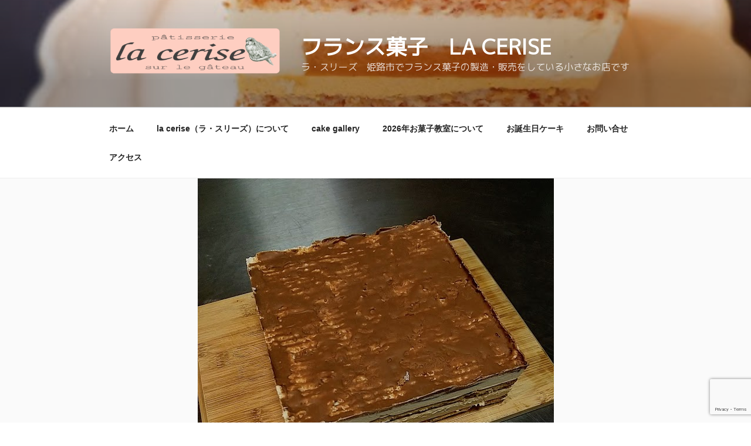

--- FILE ---
content_type: text/html; charset=utf-8
request_url: https://www.google.com/recaptcha/api2/anchor?ar=1&k=6LdqKIQdAAAAAI4i_s8VYHk2ILONUrmtB-GJ11Bg&co=aHR0cHM6Ly9jZXJpc2Vmci5jb206NDQz&hl=en&v=PoyoqOPhxBO7pBk68S4YbpHZ&size=invisible&anchor-ms=20000&execute-ms=30000&cb=mil0nltyue6x
body_size: 48831
content:
<!DOCTYPE HTML><html dir="ltr" lang="en"><head><meta http-equiv="Content-Type" content="text/html; charset=UTF-8">
<meta http-equiv="X-UA-Compatible" content="IE=edge">
<title>reCAPTCHA</title>
<style type="text/css">
/* cyrillic-ext */
@font-face {
  font-family: 'Roboto';
  font-style: normal;
  font-weight: 400;
  font-stretch: 100%;
  src: url(//fonts.gstatic.com/s/roboto/v48/KFO7CnqEu92Fr1ME7kSn66aGLdTylUAMa3GUBHMdazTgWw.woff2) format('woff2');
  unicode-range: U+0460-052F, U+1C80-1C8A, U+20B4, U+2DE0-2DFF, U+A640-A69F, U+FE2E-FE2F;
}
/* cyrillic */
@font-face {
  font-family: 'Roboto';
  font-style: normal;
  font-weight: 400;
  font-stretch: 100%;
  src: url(//fonts.gstatic.com/s/roboto/v48/KFO7CnqEu92Fr1ME7kSn66aGLdTylUAMa3iUBHMdazTgWw.woff2) format('woff2');
  unicode-range: U+0301, U+0400-045F, U+0490-0491, U+04B0-04B1, U+2116;
}
/* greek-ext */
@font-face {
  font-family: 'Roboto';
  font-style: normal;
  font-weight: 400;
  font-stretch: 100%;
  src: url(//fonts.gstatic.com/s/roboto/v48/KFO7CnqEu92Fr1ME7kSn66aGLdTylUAMa3CUBHMdazTgWw.woff2) format('woff2');
  unicode-range: U+1F00-1FFF;
}
/* greek */
@font-face {
  font-family: 'Roboto';
  font-style: normal;
  font-weight: 400;
  font-stretch: 100%;
  src: url(//fonts.gstatic.com/s/roboto/v48/KFO7CnqEu92Fr1ME7kSn66aGLdTylUAMa3-UBHMdazTgWw.woff2) format('woff2');
  unicode-range: U+0370-0377, U+037A-037F, U+0384-038A, U+038C, U+038E-03A1, U+03A3-03FF;
}
/* math */
@font-face {
  font-family: 'Roboto';
  font-style: normal;
  font-weight: 400;
  font-stretch: 100%;
  src: url(//fonts.gstatic.com/s/roboto/v48/KFO7CnqEu92Fr1ME7kSn66aGLdTylUAMawCUBHMdazTgWw.woff2) format('woff2');
  unicode-range: U+0302-0303, U+0305, U+0307-0308, U+0310, U+0312, U+0315, U+031A, U+0326-0327, U+032C, U+032F-0330, U+0332-0333, U+0338, U+033A, U+0346, U+034D, U+0391-03A1, U+03A3-03A9, U+03B1-03C9, U+03D1, U+03D5-03D6, U+03F0-03F1, U+03F4-03F5, U+2016-2017, U+2034-2038, U+203C, U+2040, U+2043, U+2047, U+2050, U+2057, U+205F, U+2070-2071, U+2074-208E, U+2090-209C, U+20D0-20DC, U+20E1, U+20E5-20EF, U+2100-2112, U+2114-2115, U+2117-2121, U+2123-214F, U+2190, U+2192, U+2194-21AE, U+21B0-21E5, U+21F1-21F2, U+21F4-2211, U+2213-2214, U+2216-22FF, U+2308-230B, U+2310, U+2319, U+231C-2321, U+2336-237A, U+237C, U+2395, U+239B-23B7, U+23D0, U+23DC-23E1, U+2474-2475, U+25AF, U+25B3, U+25B7, U+25BD, U+25C1, U+25CA, U+25CC, U+25FB, U+266D-266F, U+27C0-27FF, U+2900-2AFF, U+2B0E-2B11, U+2B30-2B4C, U+2BFE, U+3030, U+FF5B, U+FF5D, U+1D400-1D7FF, U+1EE00-1EEFF;
}
/* symbols */
@font-face {
  font-family: 'Roboto';
  font-style: normal;
  font-weight: 400;
  font-stretch: 100%;
  src: url(//fonts.gstatic.com/s/roboto/v48/KFO7CnqEu92Fr1ME7kSn66aGLdTylUAMaxKUBHMdazTgWw.woff2) format('woff2');
  unicode-range: U+0001-000C, U+000E-001F, U+007F-009F, U+20DD-20E0, U+20E2-20E4, U+2150-218F, U+2190, U+2192, U+2194-2199, U+21AF, U+21E6-21F0, U+21F3, U+2218-2219, U+2299, U+22C4-22C6, U+2300-243F, U+2440-244A, U+2460-24FF, U+25A0-27BF, U+2800-28FF, U+2921-2922, U+2981, U+29BF, U+29EB, U+2B00-2BFF, U+4DC0-4DFF, U+FFF9-FFFB, U+10140-1018E, U+10190-1019C, U+101A0, U+101D0-101FD, U+102E0-102FB, U+10E60-10E7E, U+1D2C0-1D2D3, U+1D2E0-1D37F, U+1F000-1F0FF, U+1F100-1F1AD, U+1F1E6-1F1FF, U+1F30D-1F30F, U+1F315, U+1F31C, U+1F31E, U+1F320-1F32C, U+1F336, U+1F378, U+1F37D, U+1F382, U+1F393-1F39F, U+1F3A7-1F3A8, U+1F3AC-1F3AF, U+1F3C2, U+1F3C4-1F3C6, U+1F3CA-1F3CE, U+1F3D4-1F3E0, U+1F3ED, U+1F3F1-1F3F3, U+1F3F5-1F3F7, U+1F408, U+1F415, U+1F41F, U+1F426, U+1F43F, U+1F441-1F442, U+1F444, U+1F446-1F449, U+1F44C-1F44E, U+1F453, U+1F46A, U+1F47D, U+1F4A3, U+1F4B0, U+1F4B3, U+1F4B9, U+1F4BB, U+1F4BF, U+1F4C8-1F4CB, U+1F4D6, U+1F4DA, U+1F4DF, U+1F4E3-1F4E6, U+1F4EA-1F4ED, U+1F4F7, U+1F4F9-1F4FB, U+1F4FD-1F4FE, U+1F503, U+1F507-1F50B, U+1F50D, U+1F512-1F513, U+1F53E-1F54A, U+1F54F-1F5FA, U+1F610, U+1F650-1F67F, U+1F687, U+1F68D, U+1F691, U+1F694, U+1F698, U+1F6AD, U+1F6B2, U+1F6B9-1F6BA, U+1F6BC, U+1F6C6-1F6CF, U+1F6D3-1F6D7, U+1F6E0-1F6EA, U+1F6F0-1F6F3, U+1F6F7-1F6FC, U+1F700-1F7FF, U+1F800-1F80B, U+1F810-1F847, U+1F850-1F859, U+1F860-1F887, U+1F890-1F8AD, U+1F8B0-1F8BB, U+1F8C0-1F8C1, U+1F900-1F90B, U+1F93B, U+1F946, U+1F984, U+1F996, U+1F9E9, U+1FA00-1FA6F, U+1FA70-1FA7C, U+1FA80-1FA89, U+1FA8F-1FAC6, U+1FACE-1FADC, U+1FADF-1FAE9, U+1FAF0-1FAF8, U+1FB00-1FBFF;
}
/* vietnamese */
@font-face {
  font-family: 'Roboto';
  font-style: normal;
  font-weight: 400;
  font-stretch: 100%;
  src: url(//fonts.gstatic.com/s/roboto/v48/KFO7CnqEu92Fr1ME7kSn66aGLdTylUAMa3OUBHMdazTgWw.woff2) format('woff2');
  unicode-range: U+0102-0103, U+0110-0111, U+0128-0129, U+0168-0169, U+01A0-01A1, U+01AF-01B0, U+0300-0301, U+0303-0304, U+0308-0309, U+0323, U+0329, U+1EA0-1EF9, U+20AB;
}
/* latin-ext */
@font-face {
  font-family: 'Roboto';
  font-style: normal;
  font-weight: 400;
  font-stretch: 100%;
  src: url(//fonts.gstatic.com/s/roboto/v48/KFO7CnqEu92Fr1ME7kSn66aGLdTylUAMa3KUBHMdazTgWw.woff2) format('woff2');
  unicode-range: U+0100-02BA, U+02BD-02C5, U+02C7-02CC, U+02CE-02D7, U+02DD-02FF, U+0304, U+0308, U+0329, U+1D00-1DBF, U+1E00-1E9F, U+1EF2-1EFF, U+2020, U+20A0-20AB, U+20AD-20C0, U+2113, U+2C60-2C7F, U+A720-A7FF;
}
/* latin */
@font-face {
  font-family: 'Roboto';
  font-style: normal;
  font-weight: 400;
  font-stretch: 100%;
  src: url(//fonts.gstatic.com/s/roboto/v48/KFO7CnqEu92Fr1ME7kSn66aGLdTylUAMa3yUBHMdazQ.woff2) format('woff2');
  unicode-range: U+0000-00FF, U+0131, U+0152-0153, U+02BB-02BC, U+02C6, U+02DA, U+02DC, U+0304, U+0308, U+0329, U+2000-206F, U+20AC, U+2122, U+2191, U+2193, U+2212, U+2215, U+FEFF, U+FFFD;
}
/* cyrillic-ext */
@font-face {
  font-family: 'Roboto';
  font-style: normal;
  font-weight: 500;
  font-stretch: 100%;
  src: url(//fonts.gstatic.com/s/roboto/v48/KFO7CnqEu92Fr1ME7kSn66aGLdTylUAMa3GUBHMdazTgWw.woff2) format('woff2');
  unicode-range: U+0460-052F, U+1C80-1C8A, U+20B4, U+2DE0-2DFF, U+A640-A69F, U+FE2E-FE2F;
}
/* cyrillic */
@font-face {
  font-family: 'Roboto';
  font-style: normal;
  font-weight: 500;
  font-stretch: 100%;
  src: url(//fonts.gstatic.com/s/roboto/v48/KFO7CnqEu92Fr1ME7kSn66aGLdTylUAMa3iUBHMdazTgWw.woff2) format('woff2');
  unicode-range: U+0301, U+0400-045F, U+0490-0491, U+04B0-04B1, U+2116;
}
/* greek-ext */
@font-face {
  font-family: 'Roboto';
  font-style: normal;
  font-weight: 500;
  font-stretch: 100%;
  src: url(//fonts.gstatic.com/s/roboto/v48/KFO7CnqEu92Fr1ME7kSn66aGLdTylUAMa3CUBHMdazTgWw.woff2) format('woff2');
  unicode-range: U+1F00-1FFF;
}
/* greek */
@font-face {
  font-family: 'Roboto';
  font-style: normal;
  font-weight: 500;
  font-stretch: 100%;
  src: url(//fonts.gstatic.com/s/roboto/v48/KFO7CnqEu92Fr1ME7kSn66aGLdTylUAMa3-UBHMdazTgWw.woff2) format('woff2');
  unicode-range: U+0370-0377, U+037A-037F, U+0384-038A, U+038C, U+038E-03A1, U+03A3-03FF;
}
/* math */
@font-face {
  font-family: 'Roboto';
  font-style: normal;
  font-weight: 500;
  font-stretch: 100%;
  src: url(//fonts.gstatic.com/s/roboto/v48/KFO7CnqEu92Fr1ME7kSn66aGLdTylUAMawCUBHMdazTgWw.woff2) format('woff2');
  unicode-range: U+0302-0303, U+0305, U+0307-0308, U+0310, U+0312, U+0315, U+031A, U+0326-0327, U+032C, U+032F-0330, U+0332-0333, U+0338, U+033A, U+0346, U+034D, U+0391-03A1, U+03A3-03A9, U+03B1-03C9, U+03D1, U+03D5-03D6, U+03F0-03F1, U+03F4-03F5, U+2016-2017, U+2034-2038, U+203C, U+2040, U+2043, U+2047, U+2050, U+2057, U+205F, U+2070-2071, U+2074-208E, U+2090-209C, U+20D0-20DC, U+20E1, U+20E5-20EF, U+2100-2112, U+2114-2115, U+2117-2121, U+2123-214F, U+2190, U+2192, U+2194-21AE, U+21B0-21E5, U+21F1-21F2, U+21F4-2211, U+2213-2214, U+2216-22FF, U+2308-230B, U+2310, U+2319, U+231C-2321, U+2336-237A, U+237C, U+2395, U+239B-23B7, U+23D0, U+23DC-23E1, U+2474-2475, U+25AF, U+25B3, U+25B7, U+25BD, U+25C1, U+25CA, U+25CC, U+25FB, U+266D-266F, U+27C0-27FF, U+2900-2AFF, U+2B0E-2B11, U+2B30-2B4C, U+2BFE, U+3030, U+FF5B, U+FF5D, U+1D400-1D7FF, U+1EE00-1EEFF;
}
/* symbols */
@font-face {
  font-family: 'Roboto';
  font-style: normal;
  font-weight: 500;
  font-stretch: 100%;
  src: url(//fonts.gstatic.com/s/roboto/v48/KFO7CnqEu92Fr1ME7kSn66aGLdTylUAMaxKUBHMdazTgWw.woff2) format('woff2');
  unicode-range: U+0001-000C, U+000E-001F, U+007F-009F, U+20DD-20E0, U+20E2-20E4, U+2150-218F, U+2190, U+2192, U+2194-2199, U+21AF, U+21E6-21F0, U+21F3, U+2218-2219, U+2299, U+22C4-22C6, U+2300-243F, U+2440-244A, U+2460-24FF, U+25A0-27BF, U+2800-28FF, U+2921-2922, U+2981, U+29BF, U+29EB, U+2B00-2BFF, U+4DC0-4DFF, U+FFF9-FFFB, U+10140-1018E, U+10190-1019C, U+101A0, U+101D0-101FD, U+102E0-102FB, U+10E60-10E7E, U+1D2C0-1D2D3, U+1D2E0-1D37F, U+1F000-1F0FF, U+1F100-1F1AD, U+1F1E6-1F1FF, U+1F30D-1F30F, U+1F315, U+1F31C, U+1F31E, U+1F320-1F32C, U+1F336, U+1F378, U+1F37D, U+1F382, U+1F393-1F39F, U+1F3A7-1F3A8, U+1F3AC-1F3AF, U+1F3C2, U+1F3C4-1F3C6, U+1F3CA-1F3CE, U+1F3D4-1F3E0, U+1F3ED, U+1F3F1-1F3F3, U+1F3F5-1F3F7, U+1F408, U+1F415, U+1F41F, U+1F426, U+1F43F, U+1F441-1F442, U+1F444, U+1F446-1F449, U+1F44C-1F44E, U+1F453, U+1F46A, U+1F47D, U+1F4A3, U+1F4B0, U+1F4B3, U+1F4B9, U+1F4BB, U+1F4BF, U+1F4C8-1F4CB, U+1F4D6, U+1F4DA, U+1F4DF, U+1F4E3-1F4E6, U+1F4EA-1F4ED, U+1F4F7, U+1F4F9-1F4FB, U+1F4FD-1F4FE, U+1F503, U+1F507-1F50B, U+1F50D, U+1F512-1F513, U+1F53E-1F54A, U+1F54F-1F5FA, U+1F610, U+1F650-1F67F, U+1F687, U+1F68D, U+1F691, U+1F694, U+1F698, U+1F6AD, U+1F6B2, U+1F6B9-1F6BA, U+1F6BC, U+1F6C6-1F6CF, U+1F6D3-1F6D7, U+1F6E0-1F6EA, U+1F6F0-1F6F3, U+1F6F7-1F6FC, U+1F700-1F7FF, U+1F800-1F80B, U+1F810-1F847, U+1F850-1F859, U+1F860-1F887, U+1F890-1F8AD, U+1F8B0-1F8BB, U+1F8C0-1F8C1, U+1F900-1F90B, U+1F93B, U+1F946, U+1F984, U+1F996, U+1F9E9, U+1FA00-1FA6F, U+1FA70-1FA7C, U+1FA80-1FA89, U+1FA8F-1FAC6, U+1FACE-1FADC, U+1FADF-1FAE9, U+1FAF0-1FAF8, U+1FB00-1FBFF;
}
/* vietnamese */
@font-face {
  font-family: 'Roboto';
  font-style: normal;
  font-weight: 500;
  font-stretch: 100%;
  src: url(//fonts.gstatic.com/s/roboto/v48/KFO7CnqEu92Fr1ME7kSn66aGLdTylUAMa3OUBHMdazTgWw.woff2) format('woff2');
  unicode-range: U+0102-0103, U+0110-0111, U+0128-0129, U+0168-0169, U+01A0-01A1, U+01AF-01B0, U+0300-0301, U+0303-0304, U+0308-0309, U+0323, U+0329, U+1EA0-1EF9, U+20AB;
}
/* latin-ext */
@font-face {
  font-family: 'Roboto';
  font-style: normal;
  font-weight: 500;
  font-stretch: 100%;
  src: url(//fonts.gstatic.com/s/roboto/v48/KFO7CnqEu92Fr1ME7kSn66aGLdTylUAMa3KUBHMdazTgWw.woff2) format('woff2');
  unicode-range: U+0100-02BA, U+02BD-02C5, U+02C7-02CC, U+02CE-02D7, U+02DD-02FF, U+0304, U+0308, U+0329, U+1D00-1DBF, U+1E00-1E9F, U+1EF2-1EFF, U+2020, U+20A0-20AB, U+20AD-20C0, U+2113, U+2C60-2C7F, U+A720-A7FF;
}
/* latin */
@font-face {
  font-family: 'Roboto';
  font-style: normal;
  font-weight: 500;
  font-stretch: 100%;
  src: url(//fonts.gstatic.com/s/roboto/v48/KFO7CnqEu92Fr1ME7kSn66aGLdTylUAMa3yUBHMdazQ.woff2) format('woff2');
  unicode-range: U+0000-00FF, U+0131, U+0152-0153, U+02BB-02BC, U+02C6, U+02DA, U+02DC, U+0304, U+0308, U+0329, U+2000-206F, U+20AC, U+2122, U+2191, U+2193, U+2212, U+2215, U+FEFF, U+FFFD;
}
/* cyrillic-ext */
@font-face {
  font-family: 'Roboto';
  font-style: normal;
  font-weight: 900;
  font-stretch: 100%;
  src: url(//fonts.gstatic.com/s/roboto/v48/KFO7CnqEu92Fr1ME7kSn66aGLdTylUAMa3GUBHMdazTgWw.woff2) format('woff2');
  unicode-range: U+0460-052F, U+1C80-1C8A, U+20B4, U+2DE0-2DFF, U+A640-A69F, U+FE2E-FE2F;
}
/* cyrillic */
@font-face {
  font-family: 'Roboto';
  font-style: normal;
  font-weight: 900;
  font-stretch: 100%;
  src: url(//fonts.gstatic.com/s/roboto/v48/KFO7CnqEu92Fr1ME7kSn66aGLdTylUAMa3iUBHMdazTgWw.woff2) format('woff2');
  unicode-range: U+0301, U+0400-045F, U+0490-0491, U+04B0-04B1, U+2116;
}
/* greek-ext */
@font-face {
  font-family: 'Roboto';
  font-style: normal;
  font-weight: 900;
  font-stretch: 100%;
  src: url(//fonts.gstatic.com/s/roboto/v48/KFO7CnqEu92Fr1ME7kSn66aGLdTylUAMa3CUBHMdazTgWw.woff2) format('woff2');
  unicode-range: U+1F00-1FFF;
}
/* greek */
@font-face {
  font-family: 'Roboto';
  font-style: normal;
  font-weight: 900;
  font-stretch: 100%;
  src: url(//fonts.gstatic.com/s/roboto/v48/KFO7CnqEu92Fr1ME7kSn66aGLdTylUAMa3-UBHMdazTgWw.woff2) format('woff2');
  unicode-range: U+0370-0377, U+037A-037F, U+0384-038A, U+038C, U+038E-03A1, U+03A3-03FF;
}
/* math */
@font-face {
  font-family: 'Roboto';
  font-style: normal;
  font-weight: 900;
  font-stretch: 100%;
  src: url(//fonts.gstatic.com/s/roboto/v48/KFO7CnqEu92Fr1ME7kSn66aGLdTylUAMawCUBHMdazTgWw.woff2) format('woff2');
  unicode-range: U+0302-0303, U+0305, U+0307-0308, U+0310, U+0312, U+0315, U+031A, U+0326-0327, U+032C, U+032F-0330, U+0332-0333, U+0338, U+033A, U+0346, U+034D, U+0391-03A1, U+03A3-03A9, U+03B1-03C9, U+03D1, U+03D5-03D6, U+03F0-03F1, U+03F4-03F5, U+2016-2017, U+2034-2038, U+203C, U+2040, U+2043, U+2047, U+2050, U+2057, U+205F, U+2070-2071, U+2074-208E, U+2090-209C, U+20D0-20DC, U+20E1, U+20E5-20EF, U+2100-2112, U+2114-2115, U+2117-2121, U+2123-214F, U+2190, U+2192, U+2194-21AE, U+21B0-21E5, U+21F1-21F2, U+21F4-2211, U+2213-2214, U+2216-22FF, U+2308-230B, U+2310, U+2319, U+231C-2321, U+2336-237A, U+237C, U+2395, U+239B-23B7, U+23D0, U+23DC-23E1, U+2474-2475, U+25AF, U+25B3, U+25B7, U+25BD, U+25C1, U+25CA, U+25CC, U+25FB, U+266D-266F, U+27C0-27FF, U+2900-2AFF, U+2B0E-2B11, U+2B30-2B4C, U+2BFE, U+3030, U+FF5B, U+FF5D, U+1D400-1D7FF, U+1EE00-1EEFF;
}
/* symbols */
@font-face {
  font-family: 'Roboto';
  font-style: normal;
  font-weight: 900;
  font-stretch: 100%;
  src: url(//fonts.gstatic.com/s/roboto/v48/KFO7CnqEu92Fr1ME7kSn66aGLdTylUAMaxKUBHMdazTgWw.woff2) format('woff2');
  unicode-range: U+0001-000C, U+000E-001F, U+007F-009F, U+20DD-20E0, U+20E2-20E4, U+2150-218F, U+2190, U+2192, U+2194-2199, U+21AF, U+21E6-21F0, U+21F3, U+2218-2219, U+2299, U+22C4-22C6, U+2300-243F, U+2440-244A, U+2460-24FF, U+25A0-27BF, U+2800-28FF, U+2921-2922, U+2981, U+29BF, U+29EB, U+2B00-2BFF, U+4DC0-4DFF, U+FFF9-FFFB, U+10140-1018E, U+10190-1019C, U+101A0, U+101D0-101FD, U+102E0-102FB, U+10E60-10E7E, U+1D2C0-1D2D3, U+1D2E0-1D37F, U+1F000-1F0FF, U+1F100-1F1AD, U+1F1E6-1F1FF, U+1F30D-1F30F, U+1F315, U+1F31C, U+1F31E, U+1F320-1F32C, U+1F336, U+1F378, U+1F37D, U+1F382, U+1F393-1F39F, U+1F3A7-1F3A8, U+1F3AC-1F3AF, U+1F3C2, U+1F3C4-1F3C6, U+1F3CA-1F3CE, U+1F3D4-1F3E0, U+1F3ED, U+1F3F1-1F3F3, U+1F3F5-1F3F7, U+1F408, U+1F415, U+1F41F, U+1F426, U+1F43F, U+1F441-1F442, U+1F444, U+1F446-1F449, U+1F44C-1F44E, U+1F453, U+1F46A, U+1F47D, U+1F4A3, U+1F4B0, U+1F4B3, U+1F4B9, U+1F4BB, U+1F4BF, U+1F4C8-1F4CB, U+1F4D6, U+1F4DA, U+1F4DF, U+1F4E3-1F4E6, U+1F4EA-1F4ED, U+1F4F7, U+1F4F9-1F4FB, U+1F4FD-1F4FE, U+1F503, U+1F507-1F50B, U+1F50D, U+1F512-1F513, U+1F53E-1F54A, U+1F54F-1F5FA, U+1F610, U+1F650-1F67F, U+1F687, U+1F68D, U+1F691, U+1F694, U+1F698, U+1F6AD, U+1F6B2, U+1F6B9-1F6BA, U+1F6BC, U+1F6C6-1F6CF, U+1F6D3-1F6D7, U+1F6E0-1F6EA, U+1F6F0-1F6F3, U+1F6F7-1F6FC, U+1F700-1F7FF, U+1F800-1F80B, U+1F810-1F847, U+1F850-1F859, U+1F860-1F887, U+1F890-1F8AD, U+1F8B0-1F8BB, U+1F8C0-1F8C1, U+1F900-1F90B, U+1F93B, U+1F946, U+1F984, U+1F996, U+1F9E9, U+1FA00-1FA6F, U+1FA70-1FA7C, U+1FA80-1FA89, U+1FA8F-1FAC6, U+1FACE-1FADC, U+1FADF-1FAE9, U+1FAF0-1FAF8, U+1FB00-1FBFF;
}
/* vietnamese */
@font-face {
  font-family: 'Roboto';
  font-style: normal;
  font-weight: 900;
  font-stretch: 100%;
  src: url(//fonts.gstatic.com/s/roboto/v48/KFO7CnqEu92Fr1ME7kSn66aGLdTylUAMa3OUBHMdazTgWw.woff2) format('woff2');
  unicode-range: U+0102-0103, U+0110-0111, U+0128-0129, U+0168-0169, U+01A0-01A1, U+01AF-01B0, U+0300-0301, U+0303-0304, U+0308-0309, U+0323, U+0329, U+1EA0-1EF9, U+20AB;
}
/* latin-ext */
@font-face {
  font-family: 'Roboto';
  font-style: normal;
  font-weight: 900;
  font-stretch: 100%;
  src: url(//fonts.gstatic.com/s/roboto/v48/KFO7CnqEu92Fr1ME7kSn66aGLdTylUAMa3KUBHMdazTgWw.woff2) format('woff2');
  unicode-range: U+0100-02BA, U+02BD-02C5, U+02C7-02CC, U+02CE-02D7, U+02DD-02FF, U+0304, U+0308, U+0329, U+1D00-1DBF, U+1E00-1E9F, U+1EF2-1EFF, U+2020, U+20A0-20AB, U+20AD-20C0, U+2113, U+2C60-2C7F, U+A720-A7FF;
}
/* latin */
@font-face {
  font-family: 'Roboto';
  font-style: normal;
  font-weight: 900;
  font-stretch: 100%;
  src: url(//fonts.gstatic.com/s/roboto/v48/KFO7CnqEu92Fr1ME7kSn66aGLdTylUAMa3yUBHMdazQ.woff2) format('woff2');
  unicode-range: U+0000-00FF, U+0131, U+0152-0153, U+02BB-02BC, U+02C6, U+02DA, U+02DC, U+0304, U+0308, U+0329, U+2000-206F, U+20AC, U+2122, U+2191, U+2193, U+2212, U+2215, U+FEFF, U+FFFD;
}

</style>
<link rel="stylesheet" type="text/css" href="https://www.gstatic.com/recaptcha/releases/PoyoqOPhxBO7pBk68S4YbpHZ/styles__ltr.css">
<script nonce="OAj0v6SahQe3Aq5hsrh3Vg" type="text/javascript">window['__recaptcha_api'] = 'https://www.google.com/recaptcha/api2/';</script>
<script type="text/javascript" src="https://www.gstatic.com/recaptcha/releases/PoyoqOPhxBO7pBk68S4YbpHZ/recaptcha__en.js" nonce="OAj0v6SahQe3Aq5hsrh3Vg">
      
    </script></head>
<body><div id="rc-anchor-alert" class="rc-anchor-alert"></div>
<input type="hidden" id="recaptcha-token" value="[base64]">
<script type="text/javascript" nonce="OAj0v6SahQe3Aq5hsrh3Vg">
      recaptcha.anchor.Main.init("[\x22ainput\x22,[\x22bgdata\x22,\x22\x22,\[base64]/[base64]/[base64]/[base64]/[base64]/[base64]/[base64]/[base64]/[base64]/[base64]\\u003d\x22,\[base64]\\u003d\x22,\[base64]/DmcO1dsOFPcK8RsKxYsOwwoI5U8OdGk4EZMKWw6PCisOjwrXCn8KOw4PCisOkGVloAmXClcO/NH5XeiMARTllw6zCssKFJyDCq8OPA1PChFd1wpMAw7vCicKrw6dWCsObwqMBUxrCicOZw7J1PRXDuFBtw7rCmcOJw7fCtwzDvWXDj8K5wq0Ew6QfYgY9w5nClBfCoMKKwrZSw4fCtcOMWMOmwotcwrxBwoLDoW/DlcO1NmTDgsOcw5zDicOCfMK4w7lmwpMAcUQGCQt3LmPDlXhMwo0+w6bDqcKmw5/Do8ObB8Owwr42esK+UsK0w6jCgGQsOQTCrXLDpFzDncKzw4fDnsOrwqltw5YDQBrDrADCgX/CgB3DvcOBw4V9LcKMwpNub8KPKMOjCMOPw4HCssKxw7tPwqJ2w7LDmzkCw5o/wpDDgAdgdsOLTsOBw7PDrMOERhIGwqnDmBZFQw1PMhXDr8K7bsKefCASYMO3UsK5wr7DlcOVw4TDnMKvaFPChcOUUcOJw4zDgMOuQ0fDq0gWw4bDlsKHYyrCgcOkwonDmm3Cl8OFXMOoXcO8b8KEw4/CocO0OsOEwoBFw45IH8OUw7pNwrgWf1hOwqhhw4XDrsO8wql7wrjCrcORwqtSw47DuXXDsMO7wozDo0E9fsKAw5zDoUBIw4lXaMO5w50cGMKgMgFpw7ogZMOpHhstw6QZw5tHwrNRYhZBHD/Dt8ONUjnCiw0iw4LDocKNw6HDkEDDrGnCiMK5w50qw7zDknVkJsOLw68uw7zChQzDnhfDiMOyw6TCtgXCisOpwqPDo3HDh8OAwqHCjsKEwp7Dn0Mie8O+w5oKw4bCkMOcVEjChsOTWHXDmh/Dky0swqrDoiLDom7Dv8K3Kl3ChsK8w6V0dsKZLRI/BBrDrl8LwqJDBDrDg1zDqMOKw6M3wpJLw4V5EMOjwo55PMKBwqA+ehozw6TDnsOfDsOTZQEpwpFifMKvwq52GxZ8w5fDpMOsw4Y/[base64]/CpsOOwowQw5/DmsKxBykvwp1NwqbDgcK1XgJqRsKUDnldwrcfwozDiHseNMKUw4sHJUpxIW9RL1oJw50JVcOpB8OCXQPCs8O+TV/[base64]/ccKAwrFCYcOswpbDs2MkXlkewpMYwpMXNV8xRcOuW8KcOxbDlsOAwpfCnlVVB8Kmb10awrLDvcK/L8KnScKEwodrwrPCtABDwpA4cgrDoWAAw7UmHHjDr8OGaTRbR1jDsMO7fSDChhvCuR10A1JRwr3DsEfDvjF2woPDp0Ivw4wkw6ATOsOlwoFsARTDi8OHw4FAGh0VdsOfw5XDmF1WGhvDnDjCuMOgwopRw4bDiR7Dp8OrdcOkwofCksODw79yw7pyw5bDqsO/wolJwpBBwq7Ch8OiMMOKdsKFdHkrL8Ofw5nCv8O4JMKQw7zCqGTDh8K8YCLDvsOQJzFawrtVQcObb8O5GMO5FMK/wo/[base64]/w5xtJzXDuQtHQsO1w6bDpXZ3w6J5B1DDpsKifWptbXgNw6rCu8OtBE/DozIgwoIhw7zCoMO6Q8KLN8K/[base64]/ClTjChsKZw6jDtzPCrMKpNMOWw4bCmyrCkcO2wqzCix/CpAtkw40dwpkxYwnCm8Onw4vDgsOBaMOwDynCnsO2Zik3w5QIRzXDixjClFQTCsOSZEfDsH7DocKJwo/CtsKkdWQbwo7Ds8K+wqxJw6Avw5HDhxjCn8KmwpNPw7NPw5dvwrB+NsKZLWrDgcKhwrXDgsOOZ8Kww77DizI/KcK4LlTDm0c7asKhIcOPw4B2Znd9wpc/wqPCkcOEGSLDq8OHMsKhIMO4w6TDnglbA8K5wpJCDGvDuh/Dpm3DqMOAw58JWELCvsO9woHDki8SIcOYw7rDgMKoGGzDkcOUwr87FDNkw6UUw6TDvsOQLMODw53Cp8Kvw7s2w4JLwqcgw6TDncOtZcK7bHLCucKHaGETO1HCvgZjMCzDrsKzWMOUwrEOw5VXw6tww4/CoMKiwqNkw6rDuMKlw444w4rDs8Ofwo4oO8OXGMOgdMOTMloyCgTCpMOGAcKRw5fDqMKdw5HCjlhpwpTCj0dMBXXCrCrDqXLDvsKEBzLCg8OISgsdw5HCqMKAwqFoasKyw7QIw74iw7lrMiIyMMKqwqZ3w5/CtwLDtsOJGjTCm27DlcKnwqMSQWVqMVjCtsOyGcKZaMKwTMOZw6cTwqDDjMKwIsOMwrtNEcOXA3vDiSBlwqnCvcOZw480w5bCuMO6w6cAfsOdSsKeFcOkbsOuACbDsy5dw6Bqwo/Dpgsmwr/Ck8KdwoDDuUgWXsOGwoEoYUkvwohAw6JYecKqaMKJw7LDuwYwRsK7K2fCrjQyw6kyay7CucKJw6dxwqvCpsK1NkMHwoR3WzgowpFyPMOOwplSacOEwo7Dth5CwrjCs8OiwqgEJDlZYcKaXzF1w4IzFsKwworCpMKMw55Jwo/Dl28zwrd2w4QPMQsGJ8OqA0DDv3HCh8OKw54/w5Rtw4lHe3RhA8KGIADCs8KkacOte2ZSX2jDpntWw6DDslNGJsOVw596w6JGw4IzwqhPekQ9GMO6RMOEw7pVwoxGw57DpMKWO8KVw5lgKQkAU8OewoJdDyoaSholwrzDrcOXN8KcHMOaHBDCuDvCtsOYWMOXFXl5wqjDvsKrTcKjwqo7K8OFE1/CuMOYw5vCjGnCoD1Ew6DCjcKNw5QlZA5FO8KNPzXCugfDnnkbwojCicOHw4fDpiDDlwBFYjVrRcKBwpkIMsOjw4NzwrJSbsKBwr/[base64]/Cpkd8AsKiwpnCp2VVwr1sImQvwoR6NUfDgWMfw58gDlRZwq3CmnYzwpsBMcK1cAbDhV7ChsO1w53DisKbacKZwo04w7vCl8OMwrZmB8OZwpLCpMKNN8KefxfDkMO7DS/CgkZ9E8KFwpjDn8OoWsKPdsOYwqbDnmTDqQjCtQPCjR3DgMKEIiRTw6lgw43Cv8OhPXXCuUzCkytzw6zDsMK6b8OFwrsCwqB1wqLClMKPCsO2TB/Dj8KSwo7ChBrDvDbCrMKnw65uAcOifVMHF8KvE8KDAsKTFVUuB8K2wocPCXjCjMKiHcOkw4wewqoRan12w4pcwrLDt8KEbcKHwrAew6vDsMKNwoHCjk4gW8OzwrLDgXDCmsOlwp03w5h1wq7CvcKIwq7CsTA5w7Zhwpl7w7zCjiTDhER8TlZxN8Krw74Ra8OYwq/DiWPDq8Ouw65jecOlf1/[base64]/Cv8KDXsO0bMOvw6/[base64]/Dj8OBGsOgwqHCpzTCkWxFd8O7An5gM8OdwqMQw5EywrfCmMOLHihFw6jCpm3DjMKlbX1ew7bCqSbCq8O/[base64]/[base64]/EMOkWSrDshvCosKbVWMXEFnClTYzw5EHYnAuwpEGwpY5bkDDvMO1wqvCkSwOb8KFF8KeSMOzd3AUU8KPFcKLwqIMwpDCqSFoagvCiBwIKMKSDzlkLSwqGzsdKUnCsVHDojfDjT4Pw6UTw7ZzecKMLHwxNsKTw43Cj8Ofw7/[base64]/CksK8wqsbw4HCp1fDrcOlKMKrw5PCvcOqwrHChFbCiVVJb1HCnAs0w6o9wqLCvAnDu8OiwonDvmBcaMOFw63ClsKsJsOVw7pEw43DisKQw7jDisOhw7TDuMOEbgsGVB8bw61NFMO/asK6XRJQfBhJw4DDscOSwrlhwprCrzMrwrFCwq3Csg/[base64]/CpAXDiUVyAFrCsMKeFDgaw7DCjQjDkcKWwqAuFjrDqMOUb1PCj8OCRUcpK8OuasOcw4Vgfn/DosORw5vDvRTCjsO0RcKFacO8dcO9fgk8CcKPworDh1s0wqEnBUnDkA/[base64]/fsKcVsKgDhTDsknDv8OqwoDDg8KewrzDocK7b8KKwr8lZMKjw60vwpvCmDhRwqQ2w7LDlw7DnT0zO8OpFcOUfQxBwqs8QsKoE8O5dyppIinDug/DqnHCh0DCpsODNsOPw4jDl1Bewo0GH8OUNSTDvMOGw55OOF5jw4pEw6RSSMOcwrM6FDPDrwIwwq9/woodCVErw5rCksOvXn/CqgLCu8KEZMKjO8KjOzBJW8KJw6LCtcKhwr5SZcKzwqpXEG01RAnDrcOXwrZ7wqcZGMKQw4xGEWlaeSXDgUgqwpfCgcKcw53Cjnhfw74daD3Cv8K6DkBawrvCqsKAfQJpLT/[base64]/wpDCrwbDqnRMwphBAjbDrcKjGzU8MiPCjMKVw4U5MsOVwo3CpMOTwp/[base64]/w7PCqyNaBcOkwp0Uwo9hBMKrw5PCnMOuBsKDwrDCvD3CvD/CgA7DocKgbxk+wrttaXgEwpjDkn4HXCvCk8KeDcKrZlXCrcOaQ8KuYsKkcAbDjBXDvcKgYV0zPcOLZcKew6rDk1/DgzYVwrjCk8KEX8Ojw7fDnATDk8O0w43DlsKyGMO8wqrDuRBrw6t3LMKxwpfDond3emjDiAMRw77CgMKidMK1w5PDgsOMJ8K6w7lpWcOudcOmBsK1EWc1wrt9wq9MwqF+wqDCiUZiwrNRT17CmHQHwp/DvMOgDAwDT11rRR7Dq8O8w7fDnjJywq0cMgl/Ni5kwr8BY180EW4MTnPCpillw5HDjyjCu8Kbw63CvnBPOkgkwqzDnXvCucKxw6cew49LwqfCjMK5w4YYCyfDhsKVw5EWwppxw7nCtcK+w6jCmVxzL2Npw75DSC0dRHDCucKew60vFTdIYVIEwqDCllbDpmzDhGzCtSLDqsKUSzoWw7jDuztUw7HCucOtIBXDqcOiWMK/w5VpbsO2w4h3KQLDjFTDk1rDpGtXwpdzw5gNZ8KDw58fwp5zJDhYw4vCqmrDmQBvwr9vfgfDhsKJUjBawrssTsKJfMOowqnCrcKzXEJlwrkAwp8kBcOpw7IwOsKRw5pLdsKlwpNbQcOuwqA8GMOoFsOxPMKLLcOSecOANw7CqsKSw6wWwo/DhADCmkDCi8KiwpARdFYwcXTCncOVwqDCiAPCjcKgccKeGhgRRcKYwpVZH8O/[base64]/CuA4QfEs3MRLDjcKNwrlvw41ew7Zmb8KPLcO1wpHDiAPDiA0Pw5wIJm3Dj8OXwrAZLBlxP8KFw4gQW8OAE1ZZw6E0wrtTPSfCvMOjw4nCncOOFywHw7bDtcK+w4/CvBzDrkLDmV3Ch8OJw4Bmw6oYw7/Dnw/DnRcHwp50cQTDtMOoNgbDtcO2byPCscKXYMKSCErDu8KLw4LChAdmA8Knw7vChztqwoRxwoTCkxczwpkjeBp2acO+wphcw55lw440CAR5w4oYwqFoQk4JK8OPw4rDlGdBw4VYZi4WYFPDjcKrw6NSTsO1EsOfJMO3HsK6wp/CqTUmw5TCkcKmGcKcw65+M8OQSgdoDhBqwqBxw6F/MsO5dFPCsTxWMsOtw6jDv8K1w44ZBjzDtcO5Z2ZtB8O7w6bCmsKxwpnDi8OawofDl8Onw5fCo1ZVQ8K/wrkPWxNWw4DCkVDDs8O6w4TDvcOiUcORwqzCrsKewqTCkgREwpwpdMOiwrp2wrBIw73Ds8O5EnPCpHzCpgBTwrcyF8OwwrXDo8KHfMO9w7PCqcKew7VHHyrDjsOgwqzCjsOVR3XDv1lUwpDCu3B/[base64]/TsOXw4UuesKXw5oiScKgJ2rCoMO2eDLCr8KoaW8cTMOew4xObhtDL2HCt8OMY0kHAjzDgn9pwozCuhJ0wq3CiwTDtyVQw7bCocO4dkbCr8OqccKfw5NzY8OAwqZ5w5FHwqvCpsOZwqwKUBXCmMOuWmkXwqvCgQkuFcOvExnDr2wlfmbDjMKDd3TCmsOewoR7wq/CvMKkCMOTeGfDvMOGIzZZJFkCecOyYWQNw44jWcO4w7/DlAtuIzHCqxfCv0kORcKKw7pKY1RKdw/ClMOqw5AuFMOxScOYXEdBw5BIw67CqijCrMOHw7/Dp8KxwobDoBQyw67CvEY3woLCs8KfQ8KJw4vCrsKSZhHDm8KDUcKVD8KAw5YhNMOtdGLCscKHEyTCm8OwwqnChsODN8K8w5DDqF/ChsOdd8Kjwr4PNSLDncOtC8OiwqgnwrRkw6suTMKIU0hQw5Apw5g8SsOhw6LDk0xZT8O8HHViwp3CscKZwoBEw6gowr88wrHDqsKpTMO9E8O2wqV2wqHCl07CncOZTXlyU8OEDsK+UXFfW3/[base64]/DjcKAwpbDrkUzIsOGwpPDncOyw4YgTGQHb8OIw6bDlxtqw498w7zCqVB5wr7DvzjCmMK9w4nDtMOBwpzCkcKIWcOWP8KHVsOYw4B/wrxCw4lUw5zCucOcw6EuVsK0YTTCpCjCsAbDqcKBwrvCu23CssKNcC56QDTClQnDoMOKGMKAbXXClsK+JVZ2ecKPLgXCosKzIMKGwrZ7Sj8twqDCtMKHwoXDkD0twprCscKdGsK/BcOYAz/DsDUzWi/Dg2vCnjPDmjZLwoZrP8OLw5RUFsO9ZsK4HMOmwoJhDgjDk8OHw6VtPMOawqJCwqrCvRUuw5bDrSpASXNfFAHCjsK/[base64]/CrMKwEMODLGUZwpvDosKpf1rDoMK4AVzDjVbCsD3Dqyd0ZcORG8K9csOYw4dWw586wpTDusK4woLClw/Cj8OSwpgWw7bDh17DqmtPNB05PD7Dm8KlwqUbG8ORwqhNw6orwoYYWcKVw4TCsMONbBlbLcKXwpR1woLDkgQfNsO7YjzCusOpNMOxTMOYw75nw7ZgZMOLI8KVG8Oww7vDq8KCwpLCo8OpLzPDiMOAwoo7w6PDiw4Awp4pwqrCvj0iw5fDunxHwrLCrsKIOyR/A8Kkw6lsaXbDrFTDh8Kiwr44w4rClVnDscOPw5EHZSQswpkLw77Cs8K2XsK+wqfDqsK+w7cDw7fCjMKewpUwKcKFwpgww5fDjSEQHRs2wo/DiGQFw5fCj8O9BMKQwpJsJsO/XsOEw48kwpLDucOewqzDp1rDpSvDt27DslPCg8OJfUjDtsKUw4M0OHPDij3DnkPDp23ClzAfwo/[base64]/WVciwqlHL8OPwpXDj8Olw6pYAHsiwoBYU8KMIDjDqcKkwosww7DDksOoC8KiT8OuZ8OUG8K2w73Dp8OewqPDgzfCgsO4TsONw6crAHTDjhPCj8O4w7LCjsKGw4XDl23Cl8OrwrgycMK4JcK7UmENw5kHw4EHQCQ2TMOzdyPDtx/Ch8Obb1HCpB/DlXoEMcOswo3CgsOXwopjw4kMw4laesKzScK2QcO7w5Ihe8KGwqsKPxvCgsKLVcKPwrfCv8O4PMOIBATCrBpow4BoczPCpXE1LMK7wpLDvU3Djy5gDcOoRE7CvgHCtMONOsOVwobDmX8rM8KtGsKkwrhKwr/[base64]/[base64]/DosOtw5JUQmxWwqHCtsOowrcXbMOXKsKhw5MEJ8K+wp0OwrnCv8OqS8KOw6zDpsOkUVvCgD3CpsKXw77Dt8K7WAt/K8OeecOmwqgswrc+Ch4SIRxJwp/Dk33CgMKhQS/DiGjCmU8BRVvDvQgxAsKbfsOxKHnCq3/DoMK6w6FRwqYOIjjDpsKpw5QxKVbCnxbDkVp3a8Oxw7bDlzpBw6XCmsOofgYHw7TCssOna0DCoWIDw7F1XcK3X8OMw6HDo1vDl8KMwqrCtsKxwqdSLsOPwpHCvhQ2w4bCkMO0fCvCv0seNhnCvw7DmsO5w6xKDzrDg23DtcOYwp0bwpzDsm/DjDsFwqPCpSTCgMOpEUYVLmPCgCXDt8OdwqbCi8KRTW3Dr1XCnsOnR8OKw4fCh1piw6kMHMKyfFRqS8OrwosmwrPDpTxUdMKMXRJGw6XCrcKSw57DssO3w4TCu8Kxwq4jHsKNw5BrwpLCqMOUA0EcwoPDt8K7wp/[base64]/[base64]/[base64]/[base64]/ClGLDkMKkwprDj2FDa8Oga3TDhzLCmsOzwqRvRj/ClsKvbQUOPArDn8ObwqdSw4rDlMOFw5fCtMK1wo3DtDHCkWEvXCRtwq7DuMKiLRvCnMOywqEnw4TDgsOFwobDkcKxw6bCrcK0wqDCi8KoS8KOS8KmwoPDnUhUw6zDnAlrZcOPLgk9D8OQw4JOwohgwpDDvsOvGRR4w6onaMOSwpJTw7rCsjfCjH3CrEoHwo/ChU1Zw4JPcWfCi0jDncOfYsOZZx4HY8OVS8KpKFHDiizCp8KVUkvDtMKBwojCuicvfMK+dMOhw4whZsOOwqrDs046w4jDnMKdYx/DiU/Cm8KRw5jCjTPDgEx/Z8KMEH3DvVDCvsOKw4ADY8KHdD47Q8KHw5TClzPCp8K5PcOdw4/DkcKuwpgBfiHCq17DnSQYwqR5wpTDjcK8w4nDpMK3wpLDgDlxXsKeY0k2TGnDplwEwq3Dp0nCgBzChsOiwoh8w4kMDMK1J8KZbMK6wqpXUg/CjcO3wpBRG8OmYx7DqcKFwp7CoMK1ChTCumcGKsO5wrrCvFXCpyvCtGHCrMKNF8O/[base64]/UX7CnVYewq7DtMOwwrnDnsKlw4zDh8KUwqg7wovDjxsswrwAMhhVZ8Kyw4vDn3/ClQjCs3I/w6DCkcOZKkfCuAFIdEvCrlzCukpcwr5uw53CncKEw4LDq2DDmcKDw7PCr8Ovw5dVBMORDcOnIBxfODgid8K5wo9QwqBlw4Aiw6w0w4lBw5Yqw6/DvsOlASFkwrRAQATDlsK3GMK8w7fCnsKaHcOPDDvDrGDClsKdRxjDg8K8w73Dq8KwRMKEMMKqJcK6REfDqcKQETkNwoFhNMOiw6wKwqnDi8KrEUt5w6YzHcK8SsKuShrClW/[base64]/LDPDg3HCqsKxO8ORX8K4w5DDpsKCwrUkw5vCs8KXWH3CtRjCrULCkQlJwoXDnmghE3AVJcOjZsKrw7XDpsKZWMOuwpcaEsOYwpTDssKqw6XDusKQwpfCtD/CqBjCkEFlenjDmjDChiTCv8OhIcKCVmADD1/CtMOYKXPDgsOsw5nDmsOiRx4qwqXDrSDDkcK/w65Lw7EYKsKpGMKUb8OlPwjDkGnCu8OyakQ4w7lXw796wp3CuHA5YkJrHsOxwrFQZC3CsMKVacKgBcK/[base64]/CrgLDtRjDv8OjI3MNwpDDjwnDvyPCsMKSbzMKe8K7w4J2LBPDisKLw5fCh8OIVMOQwoZwRig7UQ7Coj/CusOGFcKWb07CmUBySsKlwrxqw659woLCmMOLwpbChsKALcOKewvDm8Kbwo3CuXc+wqg6ZsKtw7sVcMK/NXbDll/CuWwpLsK8M1rDhsKww6TCizvDrz/CmMKsS3ZYwpTCkHzCnm3CtxhUK8KVAsOaAUfDo8KKwrPCucKBJEjDgmMOPcKWJsOhw5ZUw4rCscOkL8Kjw6zCmwDChiHCsTJSbsO7CDVsw63CiyJxTsO9w6XCo1fDmxk4w7BewqI7EW/CqE3DplDCvDjDlVnDvCzCjsOqwpZIw6YDw4HClEIZwqVJwrvDqXnCocKrwo3ChMO/XsKvwoZNKUJSworCjsKFw70Vw43Dr8KaBzTCvQbDi2bDm8OwNsO6w6BTw5piwqJLw6MNw6kFw5jDgsOxQMOEw5fCn8OnZ8KMFMO4E8KiFcKmwpTCiWpJw7sxwpsAwofDp1LDmmnDhyHDh2/DoyDCigIHe1kUwpTCvgnCgMKtFCglLQDDtMK9QznDoyXDsTjCgMK/wprDnMKQKHvDqhF6wqI5w7RhwqRgwq5nHMKVKmlzHxbCgsKMw7Ffw7oaCMOvwoRWw6PDil/Cm8KwM8Kjw7jCg8KSPcKUwpTDuMOwbcOMdMKuw77DnsONwrc7w59Qwq/Dv30dwo7CgFfDjMKVw6Z+w7fCqsO0TVnCksOnOx3Dp07DuMOUMD7Dk8O0w6vDigcvwphiwqJQMsKQVXV4YCVHw49WwpXDjSgLZ8OOFMK2VcO7w6LCusOUDFjChsOoKcOgGMKqwpo5w45bwonCm8OWw5pQwobDgcKwwqUJwojCsBTCvDNdwpAOwoUEw7LDkAQHXcK/wrPCqcK1YAlQHMKRwqQkw7vChyBnw6bDpsOAwqjDh8Ovwr3CusKpPMO4wr9ZwrozwqZQw5/Cixoww7TCjSrDsVDDvjtLRcOhwpFfw7w+CMOewqLCp8KdXRXCgTgIX1/Cq8O9HsKSwoTDiz7Cr2YJf8Kkwqhrw5oKHhIVw6rDl8KoPMOWfsKxwqJPw63CuFfDjcKmPhPDlRjDrsOQw7l3MRzDtk9kwoo5w64/GGnDgMOMw45PAnbCgMKhbDTDvkoOwrLComPCql3DgRQjw77DmQXDsjhuDnxiw5/CkyHCkMKIVRV0SsOuBkTCicOhw6XCrBjCpcK3e0NJw6huwrdbVg7Cij/DiMOXw4A4w7fChD3DtSpdwo3DuylDOGYfw4AJwrnDr8O3w48Dw4FeS8OVdGUcL1FYaH/DqMKpw6oxw5Fnw7TDpcKyFcK5cMKTXG7CpHTDrsK/YRokK0l4w4F5OkrDlcKKf8KRwqPDpFTClsKgw4fDgcKLwonDtgHCgsKkfHnDq8KnwqrDjMKQw7XDn8O1FBXCrl7DkMKOw63Cm8OSW8KWw5LCqBkqeUAQB8OFLFQjTMONB8ObIWlRwpLCh8OSYsOSX2kYwrbDhEhKwqFBHcKuwq7Dv30jw4EADsKHw5fCjMOuw7bCisK/IsKDTRh0EwfCvMOsw4I2wqdsaH8Nw7jDjFDDmcKtw43CjMOnwqbDg8OmwokXVcKrAAXDs2zDuMOdwppCE8KgZ2LCjTTDiMO7wpbDjcKfdzjCk8KDNy7CoTQrf8OUw6nDjcKAw5pKH0JXO2vCtMOfw5Y0R8KgO1/[base64]/DoSbDhMOfKW/CoR9kHTRzwp/DvToUw5FkbEXCkMOowq7Csx7CnxzDli4bw5/CgsKaw545w4lkY2nCpMKkw6nDl8O1ScOAXMO+woFWw7QzUlnDhMKDwqPDlQwEfyvCgMOAeMO3w7J7wq7DuhJpE8KJJcKRZBDCmVAlT2nDmmXCuMOfwrYdcMKTY8Kiw55UR8KCPcO4w4TCvWLDkMOWw6s3PMO0SzA4L8OWw7jCpcODw6jCk1F4w5xmwp/Cqz4CLDJ1wpTChSbDiEAwWzEENwh9w7bDsAd9FFJXd8K6wrg9w4DCk8OIYcONwqcCGMKTFMKSXGlwwqvDiw3Dq8K9wrrCm3nDvHPDrjQZSA83ISAsTcO0wpp4wpREAwAJw6bCgW5Cw6/[base64]/DrRDCs2UMw5vCh2xiEGp7IVzDhmIdP8OMaXbCm8ONRMOUwqReHcOtwovClMOHw5PClAzCs30oPDA2dnQHw4TCuzx9eifCl1FqwoTCvMO8w5BqM8O8wq3DjxtzIsK0QzvCliHDhkgJwp3Dh8KTMzEaw4/DjQPDo8OIecKLwocOw6Auw4hcD8O/AMKCw4/DscKVNyV2w47Dm8KPw5M6TsOJw5TCugLCgMOTw4QTw4vDpcKUwojCpMKiw5bCgMK2w4hRw6LDrsOLcmoWSMK+w73DpMOPw48XFjU1w7R4SB7CmgTCvsO+w67CgcKVDsKdbAXDuHUNwpJ+w4lnwo/[base64]/[base64]/CvFPCggNiw6lba8OpQ8OSwqnCrcKUwpjCh1vCosK9asK/OsOUwq/[base64]/[base64]/DkMOwwpvCgDTCtcO3w5TCh2FqXRXDpgPCgcKhwpNRwpLCtHFLw6/[base64]/e8O9AMOZw6M7DXXCr1fDn8OswrjCrsOJYcKjwr/DhcKjw6Q9B8OnNMOtw4Mjwrt8w4gBw7VNw5bDvcKqw4fDuXsnQcOvHcKhwodqwrTCocO6w7gbXi95w4jDohZzHlnCoDpUTcKfwr4xw4zCgRAtw7zDuSvDhMKPwp/DvcOrwo7CnMKbwokXHsKPLnzCmMOAAcOqcMKgw6Zaw4bDnkt9wqDDk1Utw7HClSIhZh7DkxTCtMKLwpvCtsOuw70fTw0Lw7/CisKFSMKtwohswonCuMODw4PDk8Kca8Odw6DDjxorw5c9BygCw6QxeMKKXDxww4Q1wr7CkH4+w7nDmcOUGC8mAC7DvhDCusKIw73CkMKrwr1rA3FMwpfDpX/Cj8KVBlN8wo3CgcOvw7wZAmwWw6zCm0fCg8KJwooZQcKpYcKPwoDDtDDDkMORwoJCwrEVB8Osw6QWUMKxw7nDqcK6wpPCmG/Dt8KlwopowoNKwotvWcOPw75ewrDDkDJeHWbDnMOQw59mSScbw4fDgirCgcK9w7cbw7DDjRPDtw9EaRTDmgbDpnp0KmbDtzLDj8OFwojCncKpw54LX8OGX8OKw6TDqAvDjX7ChRXDjTnDpWbCtMOyw6RVwo9jw4p3YD/DkcOJwp3DosKBw77Cv2XDocKGw7hRIAU1woEsw7MdTFzCvcOYw652w7NTGi3DhsO7SsK8bmEHwq90Nk7ChcKmwoTDo8OaV3XCmQ/Cg8O8ZsKiEMKPw47CnMK9LkVSwpPCjcK5LsK1PRvDoFLCv8O8w74tYW3ChCXCs8Ouw6DDtVAlKsOjwpwYw4Nvwp8lXDZ1LCgCw4nDmBkqNcOWw7JtwoI/wpPCgcKKw4vCj3QCwo8twrwXawhfwrhawpQ0wonDhDc9w4LChMOlw4t+WsOtfcOTwpVQwrnCgQXDtcOSwqXCucKrwrAIPMOsw6ZcLcO/wpLDpsOXwpJfTMKVwpVdwpvCuzPCgMKXwpN1O8KDJnBgwprDncKQOMK4cHlSfMOpw6FDVMKWQcKhw4giODopQ8O6JcKWwpd2CcOHTMOlw5JLw5/Cjk/CrcKYw6LCpXDCq8OnJX/DvcOhKMKBMsOBw7jDuQd8DsK/wrfDm8KhMcO/w7w9w6XCkxoAw5kePsKwwqvDj8OqSsKEbFzCs1kRaRhgaifCpQDDlMK4J2tAw6XDtnwsw6HCsMOXwq/[base64]/DvBFyeWPClBBTfcKFTkPCgFjCt1TCo8KrdsOew7fDnsOwGcOxZhjDlsOLwrpzw5MYecObwrPDpyHCrMKobhNzwp0fwqvCmS3DsyPCvxQBwrpRDx/CvsOAwpfDqsKVVsKswrnCti/DjTJreA7Ciz0RQXhVwo7CmcO4CsK0w7UDw67ChE/CksObEG7DrsOJwoDCsG0Fw7VNwoDCkmzDvsOPwoMhwownBhzDoAfCjcKFw4U2w4DClcKtwrvCiMKjLjglwr/Dhh8yLGXChMKbK8OUBMKpwpFyTsKWHsKzwphXEkBGQxhAwq3CsWTDpF9fFsOZNzLDgMOMGmbClsKUD8Oow4MoCmLChDRwKwvDuEY3wpBwwp3CvFsqw6xHL8KTTA0qD8OWwpcWw6lcCTNCBcKsw5klVsOuTMKTdsKrVS/CkMK+w7RQwq3CjcOZw6vDn8O2cgzDocKxNsO0JsKqOV3Dt37Cr8OIw7/Cm8ONw6lawrnDgsOXw6/CnMObfHc1S8KPw54Xw4DCq3knYUnDoBArcMOmwpvDk8OIw5BqQ8KGGcOCdcKpw6bCpx1VLMOZw6nDvVjDhcOGZSkpwr3Dgz8DP8OcUW7CqsOgw64bwpdRwrDCmwZFw7/CosOaw7bDnjVOwrPDpcKCNj1vw5rDosKIfsODwqxQfVJxw74vwrDDpm4EworCpwxeZxzDjCzCgD7DgsKIA8OSwqA2dC7CiBzDtAnCnR7DpAQVwqlOw756w5/[base64]/wq4ww47DjsOYwrfDuQTCtMOjSyDDmGvDg8OMwpk7wroaWmHCo8KnLF9eT2JxUR/[base64]/DgMKvLAglw5XCucOlcMKWSkM4wrt3dcOZwrRfAMKtOcOwwr4fwrnCl34FO8OrO8KnPErDhsOTR8Oww53CohI7aHNKLm0EIg8Xw4rDlS1/[base64]/DsHfCvTnDm8O+woABwrjCkMObaER7M8KIw4TDiS/[base64]/CgsOqB8Oiwr/DrMORA0jDphZ0w5QgA1RKw6hhw77DrcKBM8KjAycuNsOFwr4bPFFyVWTDrcOZw48Pw67CkAfDg1QXQ3dYwqBlwq7DoMOcwpksw4/Ck1DCscO1CsOAw6vDmsOcZw/[base64]/Cg8OIKMOkCsOOaBPCpsKie8KvfE4Iwqlcw5nDgVPCl8O6w4NPwpouZ2p6w43Dj8Oaw4TDqMOawrHDjMOYw4cbwppRFMKdbMKVw7LCs8Khw6DDl8KIw5U7w77DhQtXZnIte8Orw7cEw4nCs2jDoFrDncOYwpzDjyXCp8Obwrlcw5nCmkHDgj4zw5xpEMOhU8K2eG/[base64]/DucKPJ3Zxw4HCvGA+wpptPmnDlyJ2wrHDgS7CtnAQXUEIw5DChkNmasKtwr4swrrDviVBw43DmgxsSMOJXMOVM8OrE8OBR1rDtQlvw47ChCbDoHJqScK/wooVwp7DjcOJXcOOK0LDrcOmQMOCTcOgw5nCssKtcDJcbMORw6fDoGPCiVISwoUtbMKewoPDrsOMQA8mVcO9w6DDllkJUsKzw4bCv0DDq8O0w5UicUVIw6DDmF/[base64]/cMOJwp7ChMOpw7LDmsO+w7zDsUwlJ8OIaGrDli41w4DCr2tTwqY/LUbDpBPCmELDusOaZ8OzVsOdBcO0NgEGWi4Fwo59OMKlw4nCnGMGw7EKw6jDsMKyeMOGw55Tw5HCgBXCkBtAVCrCkRbCmw0jw6Y7w4VuSyHCrsOaw5XDisK2w40IwrLDkcOTw6oCwp0cUMK6A8O4C8K/RMOgw6HDosOqw73DkcOXABA6MgVHwrnDsMKAU1bChWJOJcOfZsOUw5LCo8OTHMO4fMKdw5fDv8KYwq/DvsOTAwYAw6ZuwpQ+KcOIKcOJTsOsw75rGsKyB0nCjHXDvMKzwqksfWDCuDLDhcK2esKAf8KgFMOqw4dYDsKLSQoiYwPDqXjDgMKhw6l/HnTDqxRNXAlKUj0fFsKkwoLCn8OtXMODWFd3P0nCsMOxQcO2BcKewps2QcO8woVIN8KEwpgbHQZWNlBVbGpnFcOjHgrCgU3ClVYWwrlvw4LDlsOTRxEow4p1OMKUwoLCgcOFwqnCtsOywqrDiMO1WcKuwpQmwpfCuxXCm8KBbMO0ZsOkUCXDlkhOw5s3dcOEwo/DkGREw6E2TcK/KT7DscO3w5oWwpfDn2Ucw4PDp1tuwp/DhwQnwr8uw49qLkfCpsOCDsKywpMIwrHDqMKqw7LCv0PDu8KZUMOYw5bDkMKQdMOowojCljTDgMOuNwTCv2YIJ8O2wpzCusO8CElowr1iwoQvHFkFacOnwqDDj8K9wp/Co1PCsMO7w5V3OCzDvsK4asKEwovClScVwoDClsOxwpkyC8Opwp1SRMK+ITrCicOmCzzDrXbDjCLCgyrDpMO7w6sow67DoWhQTTd8w6zCn3zClzYmCE82UcKRFsKRMijDk8OkLHEOfD/CjEvDvcObw58GwqDDu8Kqwq04w5MNw4bCqSrDvMKgSV3DhH3CmXQcw6nDssKfwqFNRMKjw4LCpVg4wr3CksKIwoAVw7PCk2B3HMKTXTrDucKBP8Ozw54+w4EVNCfDu8KiATDCqW1mwrY3CcOPwoHDoD/Co8KxwoMQw5/DtQcQw4AAwqzDnCvDuAHDocKVw4/DuinDosKQw5rCpMOtwppGw7TCsVcSSG5Lw7pTR8KlP8KiOsOOw6NjWCTDuHbDl1fCrsKALljCtsKYw73DuH5Ew7/DoMK3ACvCpiVAR8OUOyPDvhVLBm5adsK9LRpkd1fDhhTDoxLDt8OQw5/Dp8OJO8OYHTHCssKdShcLOcKzw5pmRCrDv2deLsKfw6TChMOAX8OQwpzCjmPDpsOMw4gXwpbCtjrDkcOmw4x0wpQKwo/[base64]/Co38Gw6DChcKsZsKZw6xiw5YsQ8OTGAvDrsKIHMOweArDnWYMJXBzIHbDhBNmQXjDtMOmAlM/[base64]/DlsKBwpbCs0QWEF4kcDAjccKmTsKcw7HCgkLCi3Ilw4fClWFpenrDnATCg8OfwqLDh1ggQcK8woNLw6IwwpLCv8K7wqoCa8O4fhsywog9w6LCtsKcURYAHnk1w6FRwoMVwqbChDXCpsKYwqRyB8KkwrHDmFTCrAbCqcKBWDrCqDp1B2/Dr8OHHXQRSVrCosOVbCk4FcObw6AUAMOmw5vDkw7CikhWw4NQBRpYwpkVdUfDj0HDpw7DoMOuwrfChDVseEPCjWdow7jCg8KfPkUPEmbDkjkxKMKew4XCjWTCqiHCgcKgw6zDlzrDiR7DhcKzw53DjMKSTMKgwpYyGXgZUm/CkUbCl2lGw77Dv8OCRAozE8OFwqjCnU3CqHBjwrLDvTB7W8K1OHrChgDCgcKaEsO4JBbDjcO8RMKCPMKkw7vDjyA2JwnDsGQXwr9+wofDjcKBc8K6CcK/[base64]/Djy9vw7fDgx/[base64]/DxnCmFcsNzlte0Q8YhXDuMOBworCpMOpU8O/HF3ComHCi8KHecK/wpjDojAmdRkkw4PDgsOEaWrDm8Oqw5hJS8KZw7Yfwo/CrwvChcO/RB9MLwo+QMKZWUwCw4rCvSjDqHHCoDbCpMKqwpjDiXZPWDERwrjCkUBwwpwjw5IPGcOgaAjDlcKrUsOFwq5NSsO/w6nDnMKJdT7CvMKrwrZ9w5rCpcOBYAcGC8KTw4/DjsKlwql8C2R9CBliwqrCqsKNwonDpsOZesOyLsOswrbDrMOXcHNkwpxkw4BufU1/w7rCoHjCsiVMM8OVwpxUeHZwwrnCssK9O2/[base64]/w78+dsKcAV3Cq3fCoi9dw6/Dr8Obw4DCicKNwpLCjwzCm37DscK7TMKrwpTCsMOdFcKQw6zCtzgmwokLNcOSw5lKwowwwrnCrsOmbcKxwpJaw4kceCzCs8OxwrrCgEEzwr7DhMOmNcOswrAVwr/[base64]/[base64]/dcOHZcONfsK+fW0KwrvChE5Sw7MUYFfDjMOjwrkoaERxw54EwrrCjcKxOcKFAS4/THzCn8KAFcO0aMOPXlEaPGDDq8KoEsO0w5vDijfCil9HZV7DoCNDZyttw63DvTLClhnDtQXCt8O+wrvDmsOwXMOcG8O8wpREEGoEWsKiw5zChcOwbMKgCGxAdcOKw6lPwq/DiUBaw5nDl8ODwropwq5Hw5jCtjDDp0LDvWLDt8K/[base64]/TMKPIsKuRkzCn8K4wpfDgUTDvsO3w7xddShKwrJFw7nDsUZqwr/ChnYxIh/DsMK/cWZOw4AGwrEgw4HDnFBhw7/[base64]/DsEl/wpXDtWTDoMKHWcKpw4BzRcKwPMOyVMOdwqTDgTFDwo7CvsK1w7A1w5rDm8O3w6nCq0LCrcOUw65+FW/[base64]/wqkTwqDCvMOtYsOzw6Rvw6gIRkUxDydXw57DtsKad8O6w4Mmw5PCn8KYRcOOwonCmCfDhwHDgTsCw58QKMOhwojDl8Kvw53CqznDuw0yP8O3fB5cw5bDrcKwQsO0w4d2w7Q3wrLDiGTDjcOaHsKWdAFJwqUew6tUa2E6w69mw5LCgUQHw6lJIcO/wr/CicKnwqM0acK9RyRzwqkTdcOow7vDlwjDvkkzEyQawooLwpnCusKuwpTDj8OOw4nDlcK3\x22],null,[\x22conf\x22,null,\x226LdqKIQdAAAAAI4i_s8VYHk2ILONUrmtB-GJ11Bg\x22,0,null,null,null,1,[16,21,125,63,73,95,87,41,43,42,83,102,105,109,121],[1017145,217],0,null,null,null,null,0,null,0,null,700,1,null,0,\[base64]/76lBhnEnQkZnOKMAhnM8xEZ\x22,0,1,null,null,1,null,0,0,null,null,null,0],\x22https://cerisefr.com:443\x22,null,[3,1,1],null,null,null,1,3600,[\x22https://www.google.com/intl/en/policies/privacy/\x22,\x22https://www.google.com/intl/en/policies/terms/\x22],\x22K5JaQXgp1LR93dE4no0nHzmsaDjjJvup2QS1l03Swhk\\u003d\x22,1,0,null,1,1768550147598,0,0,[185,138,72,86,158],null,[126,11,85,214,133],\x22RC-IMxiPO0RsIXQYw\x22,null,null,null,null,null,\x220dAFcWeA4FLtBu2CLU0f7KmhgwoGNjT3GDRaieLa9nueoqlid8lEYUFqqT58naHU8Cf1_rLJfKrt1mcRcjCxupIx7PAdQiavO-uQ\x22,1768632947419]");
    </script></body></html>